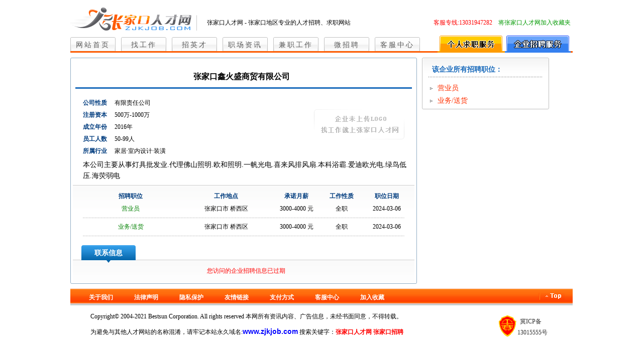

--- FILE ---
content_type: text/html; charset=utf-8
request_url: http://zjkjob.com/Jobs/CompPreview.aspx?cid=25096
body_size: 13509
content:

<!DOCTYPE html PUBLIC "-//W3C//DTD XHTML 1.0 Transitional//EN" "http://www.w3.org/TR/xhtml1/DTD/xhtml1-transitional.dtd">
<html xmlns="http://www.w3.org/1999/xhtml">
<head><meta http-equiv="Content-Type" content="text/html; charset=utf-8" /><meta content="IE=EmulateIE7" http-equiv="X-UA-Compatible" /><title>
	张家口鑫火盛商贸有限公司 - 张家口人才网zjkjob.com
</title><link href="/Style/GlobalCss.css" rel="stylesheet" type="text/css" /><link href="/Style/TopBottom.css" rel="stylesheet" type="text/css" /><link href="DefaultStyle.css" rel="stylesheet" type="text/css" /></head>
<body>
    <form name="form1" method="post" action="./CompPreview.aspx?cid=25096" id="form1">
<div>
<input type="hidden" name="__VIEWSTATE" id="__VIEWSTATE" value="/[base64]/quasp+WFieeUtS7nu7/puJ/kvY7ljosu5rW36I2n5byx55S1ZGQCEw8WAh4LXyFJdGVtQ291bnQCAhYEAgEPZBYCZg8VBwUyNTA5NgU4MjU4NwnokKXkuJrlkZgb5byg5a625Y+j5biCJm5ic3A75qGl6KW/[base64]/nkIY8L3NwYW4+ZGQCAw8PFgIfAQUqPHNwYW4gY2xhc3M9Q29tcFNob3dUZWw+MTM3MzAzMjE3Nzg8L3NwYW4+ZGQCBQ8PFgQfAgVpLi4vQ29udHJvbHMvVGV4dEltYWdlLmFzcHg/VGV4dD3mi5vogZjkvJrlkZjlt7LlsIbpgq7nrrHorr7nva7kuLrpmpDol48s6K+36YCJ5oup5YW25LuW5pa55byP5oqV6YCS566A5Y6GHwBoZGQCBw8PFgIfAGdkZAIJDxYCHwBoFgICAQ8PFgIfAgUmLi4vQ29udHJvbHMvVGV4dEltYWdlLmFzcHg/VGV4dD3kv53lr4ZkZAILDw8WAh8BBWQ8c3BhbiBjbGFzcz1Db21wU2hvd1RlbD7msrPljJfnnIEmbmJzcDvlvKDlrrblj6PluIImbmJzcDvmoaXopb/[base64]" />
</div>

<div>

	<input type="hidden" name="__VIEWSTATEGENERATOR" id="__VIEWSTATEGENERATOR" value="7F8B58D0" />
</div>
    <div>
        
<link href="/Style/GlobalCss.css" rel="stylesheet" type="text/css" />
<link href="/Style/TopBottom.css" rel="stylesheet" type="text/css" />
<!--头部 开始-->
<!--最上方导航 开始-->
<div class="TopBg">
    <!--logo行 开始-->
    <div class="Top">
        <div class="TopLogo">
            <a href="/Index.aspx" title="张家口人才网">
                <img src="/Images/Logo.png" alt="张家口人才网" width="252" height="70" /></a>
        </div>
        
        <div id="InTop_PnlNoLogin">
	
            <div class="TopLoginInfo">
                张家口人才网 - 张家口地区专业的人才招聘、求职网站
            </div>
        
</div>
        
        
        
        
        
        
        
        <div class="TopConn">
            <span class="Red12">客服专线:13031947282</span>&nbsp;&nbsp;&nbsp; <a href="javascript:void(0);"
                    onmousedown="JobFav(this, 'http://www.zjkjob.com','张家口人才网')" class="Green12">将张家口人才网加入收藏夹</a></div>
        <div class="Clr">
        </div>
    </div>
    <!--logo行 结束-->
    <!--导航 开始-->
    <div class="TopNav">
        <!--网站导航 开始-->
        <div class="TopNavWeb">
            <ul>
                <li><a href="/index.aspx" title="张家口人才网">网站首页</a></li>
                <li><a href="/List/Jobs.aspx" title="招英才" id="TopNavItem_02">找工作</a></li>
                <li><a href="/List/Resume.aspx" title="招英才" id="TopNavItem_03">招英才</a></li>
                <li><a href="/News/NewsIndex.aspx" title="职场资讯" id="TopNavItem_04">职场资讯</a></li>
                <li><a href="/List/JobPart.aspx" title="张家口兼职工作" id="TopNavItem_05">兼职工作</a></li>
                <li><a href="/Hunt/HuntIndex.aspx" title="微招聘" id="TopNavItem_06">微招聘</a></li>
                <li><a href="/About/Contact.aspx" id="TopNavItem_07" title="客服中心">客服中心</a></li>
            </ul>
        </div>
        <!--网站导航 结束-->
        <!--登录导航 开始-->
        <div id="TopNavUser">
            <ul>
                <li style="margin-right: 8px;"><a href="/ManagePerson/Index.aspx">
                    <img src="/Images/NavPer.png" /></a> </li>
                <li><a href="/ManageCompany/Index.aspx">
                    <img src="/Images/NavComp.png" /></a> </li>
            </ul>
        </div>
        <!--登录导航 结束-->
        <div class="Clr">
        </div>
    </div>
    <!--导航 结束-->
</div>
<!--最上方导航 结束-->
<div class="Clr">
</div>
<!--导航线条背景 开始-->
<div class="NavLineBg">
    <div class="NavLineBgTop">
    </div>
</div>
<!--导航线条背景 结束-->

        <div class="Main">
            <!--左边栏 开始-->
            <div class="MainLeft">
                <div class="MainTableTop">
                </div>
                <div class="MainTable">
                    <div class="MainTtl">
                        <span id="LblMainCompName" class="MainCompName">张家口鑫火盛商贸有限公司</span></div>
                    <hr />
                    <div class="CompInfo">
                        <ul>
                            <li>
                                <label>
                                    公司性质</label>有限责任公司</li>
                            <li>
                                <label>
                                    注册资本</label>500万-1000万</li>
                            <li>
                                <label>
                                    成立年份</label>2016年</li>
                            <li>
                                <label>
                                    员工人数</label>50-99人</li>
                            <li>
                                <label>
                                    所属行业</label>家居·室内设计·装潢</li>
                        </ul>
                        <div class="CompLogo">
                            <img id="imgCompLogo" src="../UpLoad/Company/CompLogo.gif" style="height:60px;width:180px;border-width:0px;" /></div>
                        <div class="CompIntro">
                            <span id="LblMainCompIntro">本公司主要从事灯具批发业.代理佛山照明.欧和照明.一帆光电.喜来风排风扇.本科浴霸.爱迪欧光电.绿鸟低压.海荧弱电</span>
                        </div>
                    </div>
                    <div class="CompContact">
                        
                                <ul class="CompJobListTitle">
                                    <li class="JobName">招聘职位</li>
                                    <li class="JobArea">工作地点</li>
                                    <li class="JobSalary">承诺月薪</li>
                                    <li class="JobAll">工作性质</li>
                                    <li class="JobDate">职位日期</li>
                                </ul>
                            
                                <ul class="CompJobList">
                                    <li class="JobName"><a href="JobPreview.aspx?cid=25096&jid=82587">
                                        营业员</a></li>
                                    <li class="JobArea">
                                        张家口市&nbsp;桥西区</li>
                                    <li class="JobSalary">
                                        3000-4000 元</li>
                                    <li class="JobAll">
                                        全职</li>
                                    <li class="JobDate">
                                        2024-03-06</li>
                                </ul>
                                <div class="JobHr">
                                </div>
                            
                                <ul class="CompJobList">
                                    <li class="JobName"><a href="JobPreview.aspx?cid=25096&jid=82588">
                                        业务/送货</a></li>
                                    <li class="JobArea">
                                        张家口市&nbsp;桥西区</li>
                                    <li class="JobSalary">
                                        3000-4000 元</li>
                                    <li class="JobAll">
                                        全职</li>
                                    <li class="JobDate">
                                        2024-03-06</li>
                                </ul>
                                <div class="JobHr">
                                </div>
                            
                            
                    </div>
                    <div class="Clr">
                    </div>
                    <div class="MainContentTitle">
                        联系信息</div>
                    
                    <div id="CompOrdinary">
	
                        <ul class="CompContact">
                            <li class="Orli">您访问的企业招聘信息已过期</li>
                        </ul>
                    
</div>
                    <!--求职者未登录隐藏-->
                    
                </div>
                <div class="MainTableBottom">
                </div>
            </div>
            <!--左边栏 结束-->
            <!--右边栏 开始-->
            <div class="MainRight">
                <div class="JobTop">
                    该企业所有招聘职位：</div>
                <div class="JobMain">
                    
                            <ul>
                        
                            <li><a href="JobPreview.aspx?cid=25096&jid=82587">
                                营业员</a></li>
                        
                            <li><a href="JobPreview.aspx?cid=25096&jid=82588">
                                业务/送货</a></li>
                        
                            </ul>
                        
                </div>
                <div class="JobBottom">
                </div>
            </div>
            <div class="Clr">
            </div>
        </div>
        <!--右边栏 结束-->
        <!--底部 开始-->
        
<!--底部导航 开始-->
<div class="BottomNav">
    <div class="BottomNavLeft">
        <ul>
            <li><a href="/About/About.aspx" title="关于我们">关于我们</a></li>
            
            <li><a href="/About/Law.aspx" title="法律声明">法律声明</a></li>
            <li><a href="/About/Privacy.aspx" title="隐私保护">隐私保护</a></li>
            <li><a href="/About/Friend.aspx" id="AbContact">友情链接</a></li>
            <li><a href="/About/Payment.aspx" title="支付方式">支付方式</a></li>
            <li><a href="/About/Contact.aspx" title="客服中心">客服中心</a></li>
     
<li><a href="javascript:void(0);" onmousedown="JobFav(this, 'http://www.zjkjob.com','张家口人才网')">
                加入收藏</a></li>
        </ul>
    </div>
    <div class="BottomNavRight">
        <img src="/images/IndexBtmNavRight.png" onclick='window.scrollTo(0,0);' width="67" height="40" style="cursor: pointer;"></div>
</div>
<!--底部导航 结束-->
<!--底部信息 开始-->
<div class="Bottom">
    <div class="BottomLeft">
        <ul>
            <li>Copyright© 2004-2021 Bestsun Corporation. All rights reserved 本网所有资讯内容、广告信息，未经书面同意，不得转载。
            </li>
            <li>为避免与其他人才网站的名称混淆，请牢记本站永久域名:<a href="http://www.zjkjob.com/" target="_blank" title="张家口人才网"><span
                class="AriaBlue14Stg">www.zjkjob.com</span></a> 搜索关键字：<span class="Red12Stg">张家口人才网 张家口招聘</span><span
                    style="margin-left: 15px; margin-top: 10px;"></span></li>
        </ul>
    </div>
    <div class="BottomCount">
<!--51统计-->
<script charset="UTF-8" id="LA_COLLECT" src="//sdk.51.la/js-sdk-pro.min.js"></script>
<script>LA.init({id: "JjLWuQXreLESn55y",ck: "JjLWuQXreLESn55y"})</script>
<!--51统计--> 
</div>
    <div class="BottomBeian">
        <div class="BottomBeianImg">
            <img src="/Images/biaoshi.gif" width="40" height="48" /></div>
        <div class="BottomBeianTop">
            冀ICP备</div>
        <div class="BottomBeianBottom">
            13015555号</div>
    </div>
</div>
<!--底部信息 结束-->
<div class="Clr">
</div>

        <!--底部 结束-->
    </div>
    </form>
</body>
</html>


--- FILE ---
content_type: text/css
request_url: http://zjkjob.com/Style/GlobalCss.css
body_size: 2838
content:
/* 登录页面全局 开始 ** { margin:0px auto; padding:0px; text-align:left; font-size:12px; font-family:"宋体"; color:#020202; }/

/* 新加入部分 开始 以下 body div 删除 */
html, body, ul, ol, li, p, h1, h2, h3, h4, h5, h6, form, iframe, fieldset, table, td, img, div { border: 0 none; margin: 0; padding: 0; }
label { font-family: '宋体' , Simsun; }
body { background: none repeat scroll 0 0 #FFF; overflow:visible; color: #020202; font-family: '宋体' , Simsun; font-size: 12px; text-align: left; }
body:nth-of-type(1) { overflow:visible;}
select, input, img, select { vertical-align: middle; }
ul, ol { list-style-type: none; }
img, a img { border: 0 none; margin: 0; padding: 0; }
table { border-collapse: collapse; border-spacing: 0; }
a:link, a:visited, a:hover, a:active { text-decoration: none; }
.DispN { display: none; }
.Clr { clear: both; }
.ImgCode { cursor: pointer; }
/* 新加入部分 结束 */


/*字体 开始*/
.Black12, .Gray12, .Red12, .Blue12, .Green12, .Orange12, .DeepRed12 { font-family: '宋体' , Simsun; font-size: 12px; font-weight: normal; }
.Black12 { color: #020; }
.Gray12 { color: #777; }
.Red12 { color: #F00; }
.Blue12 { color: #06C; }
.Green12 { color: #090; }
.Orange12 { color: #F30; }
.DeepRed12 { color: #6a0000; }

.Black12Stg, .Red12Stg, .Blue12Stg, .Green12Stg, .Orange12Stg { font-family: '宋体' , Simsun; font-size: 12px; font-weight: bold; }
.Black12Stg { color: #020; }
.Red12Stg { color: #F00; }
.Blue12Stg { color: #08449c; }
.Green12Stg { color: #090; }
.Orange12Stg { color: #F30; }

.Black14, .Red14, .Blue14, .Green14, .Orange14 { font-family: '宋体' , Simsun; font-size: 14px; font-weight: normal; }
.Black14 { color: #020; }
.Red14 { color: #F00; }
.Blue14 { color: #06C; }
.Green14 { color: #090; }
.Orange14 { color: #F30; }

.Black14Stg, .Red14Stg, .Blue14Stg, .Green14Stg, .Orange14Stg { font-family: '宋体' , Simsun; font-size: 14px; font-weight: bold; }
.Black14Stg { color: #020; }
.Red14Stg { color: #F00; }
.Blue14Stg { color: #06C; }
.Green14Stg { color: #090; }
.Orange14Stg { color: #F30; }

.AriaRed12 { font-family: Arial; font-size: 12px; color: Red; }
.AriaBlack14 { font-family: Arial, Helvetica, sans-serif; font-size: 14px; }
.AriaBlack14Stg { font-family: Arial, Helvetica, sans-serif; font-size: 14px; letter-spacing: 1px; font-weight: bold; }
.Verdana12Stg { font-family: Verdana, '宋体'; font-size: 12px; font-weight: bold; }
.VerdanaBlue12Stg { font-family: Verdana, '宋体'; color: blue; font-size: 12px; font-weight: bold; }
.AriaRed14Stg { font-family: Arial; font-size: 14px; color: red; font-weight: bold; }
.AriaBlue14Stg { font-family: Arial, Helvetica, sans-serif; font-size: 14px; font-weight: bold; color: #0000FF; text-decoration: none; }
/*字体 结束*/



--- FILE ---
content_type: text/css
request_url: http://zjkjob.com/Style/TopBottom.css
body_size: 4978
content:
/*头部 开始*/
.IndexTopBg { margin: 0 auto; width: 100%; height: 102px; }
.TopBg { width: 1000px; margin: 0 auto; height: 102px;}
/*最上方导航 开始*/
/*logo行 开始*/
.Top { margin: 0 auto; width: 1000px; height: 70px; overflow:hidden; }
.TopLogo { width: 252px; height: 70px; float: left; }
.TopLoginInfo{width:380px; margin:20px 20px 0px 20px; height:50px; line-height:50px; float:left;}
.TopLoginInfo ul{}
.TopLoginInfo li{ width:340px; height:22px; line-height:22px;}
.TopConn{width:324px; margin:20px 0px 0px 0px; height:50px;  line-height:50px; text-align:right; float:left;}

/*logo行 结束*/
/*导航 开始*/
.TopNav { margin: 0 auto; width: 1000px; height: 32px; }
/*网站导航 开始*/
.TopNavWeb { width: 735px; _width: 732px; height: 32px; float: left; }
.TopNavWeb li { width: 101px; margin-top: 4px; float: left; }
.TopNavWeb li a { width: 90px; height: 25px; line-height: 25px; padding-top: 3px; margin-right: 6px; float: left; font-size: 14px; color: #595959; text-align: center; background: url(../Images/NavLink.png) 0px 0px; letter-spacing: 3px; }
/*.TopNavWeb li a:active { width: 90px; height: 25px; line-height: 25px; padding-top: 3px; margin-right: 6px; float: left; font-size: 14px; color: #595959;  text-align: center; background: url(../Images/NavLink.png); letter-spacing: 3px; }*/

.TopNavWeb li .Hover { width: 90px; height: 25px; line-height: 25px; padding-top: 3px; margin-right: 6px; float: left; font-size: 14px; color: #FFF; font-weight: bold; text-align: center; background: url(../Images/NavLink.png) 0px -28px; letter-spacing: 3px; }

/*网站导航 结束*/
/*登录导航 开始*/
.TopNavUser { width: 265px; height: 31px; margin-top: 1px; float: left; }
.TopNavPer { width: 125px; height: 31px; cursor: pointer; float: left; }
.TopNavComp { width: 125px; height: 31px; cursor: pointer; margin-left: 8px; float: left; }
#TopNavUser { width: 265px; height: 31px; margin-top: 1px; float: left; z-index: 30; }
#TopNavUser li { width: 125px; height: 31px; list-style: none; float: left; }
#TopNavUser li a { width: 125px; height: 31px; line-height: 31px; display: block; text-align: center; }
#TopNavUser li a:hover { width: 125px; height: 31px; line-height: 31px; display: block; text-align: center; }
#TopNavUser .PerSpan { margin-top: 3px; margin-left: 0px; width: 121px; border: 2px #F90 solid; border-top: none; line-height: 30px; position: absolute; visibility: hidden; }
#TopNavUser .PerSpan a { width: 121px; line-height: 30px; position: relative; display: block; text-decoration: none; background: #fafafa; color: #000; }
#TopNavUser .PerSpan a:hover { width: 121px; line-height: 30px; background: #FC0; color: #000; font-weight: bold; }
#TopNavUser .CompSpan { margin-top: 3px; margin-left: 0px; width: 121px; border: 2px #3580f0 solid; border-top: none; line-height: 30px; position: absolute; visibility: hidden; }
#TopNavUser .CompSpan a { width: 121px; line-height: 30px; position: relative; display: block; text-decoration: none; background: #fafafa; color: #000; }
#TopNavUser .CompSpan a:hover { width: 121px; line-height: 30px; background: #69F; color: #000; font-weight: bold; }
/*登录导航 结束*/
/*导航 结束*/
/*头部 结束*/



/*导航线条背景 开始*/
.IndexNavLineBg{ width:100%}
.NavLineBg{width:1000px}
.IndexNavLineBg,.NavLineBg { margin: 0 auto; height: 3px; overflow: hidden; background:#ff5b00}
.NavLineBgTop { width: 1000px; height: 3px; line-height: 3px; margin: 0px auto; margin-bottom: 10px; background: url(/Images/NavLineBgTop.png); overflow: hidden; }
/*导航线条背景 结束*/


/*底部 导航 开始*/
.BottomNav { margin: 0 auto; width: 1000px; height: 40px; margin-top: 10px; }
.BottomNavLeft { width: 917px; padding-left: 16px; height: 31px; padding-top: 9px; float: left; background: url(../images/IndexBtmNavLeft.png); }
.BottomNavLeftUl { }
.BottomNavLeft Li { float: left; width: 90px; text-align: center; color: #FFF; font-weight: bold; }
.BottomNavLeft Li a { color: #FFF; }
.BottomNavRight { width: 67px; height: 40px; float: left; background: url(/images/IndexBtmNavRight.png); }
/*底部 导航 结束*/


/*底部 开始*/
.Bottom { margin: 0 auto; font-family: "宋体"; font-size: 12px; font-weight: normal; color: #000; height: 70px; width: 960px; }
.BottomLeft { width: 720px; padding-left: 20px; height: 70px; float: left; }
.BottomLeft li { height: 30px; line-height: 30px; }
.BottomCount { width: 50px; height: 60px; padding-top: 10px; padding-left: 10px; float: left; }
.BottomBeian { font-size: 12px; color: #333; margin-left: 30px; _margin-left: 25px; width: 130px; height: 60px; padding: 10px 0px 0px 0px; float: left; }
.BottomBeianImg { width: 40px; height: 50px; float: left; }
.BottomBeianTop { width: 70px; height: 20px; float: left; line-height: 20px; padding: 5px 0px 0px 5px; }
.BottomBeianBottom { width: 80px; height: 15px; float: left; line-height: 25px; }


--- FILE ---
content_type: text/css
request_url: http://zjkjob.com/Jobs/DefaultStyle.css
body_size: 10042
content:
/*主窗体 开始*/
.Main { width: 1000px; margin: 10px auto 0 auto; height: auto; }
.MainLeft { width: 690px; height: auto; margin: 0 auto; margin-right: 10px; float: left; }
.MainRight { width: 300px; margin: 0 auto; float: left; }
/*主窗体 结束*/
/*左边窗体表格 开始*/
.MainTable { width: 688px; height: auto; border-left: #90acc4 solid 1px; border-right: #90acc4 solid 1px; }
.MainTableTop { width: 690px; height: 3px; background-image: url(Images/MainTop.png); background-repeat: no-repeat; overflow: hidden; }
.MainTtl { padding-top: 25px; height: 25px; width: 680px; font-family: "微软雅黑" , "宋体"; font-weight: bold; text-align: center; }
.MainJobName { color: #ff3000; font-size: 18px; }
.MainJobCompName{ font-size: 14px;}
.MainCompName { font-size: 16px; }
Hr { width: 670px; height: 3px; color: #196abb; background-color: #196abb; border: 0px; text-align: center; }
.InfoTitle { margin: 0 auto; background: url(Images/InfoBg.gif) no-repeat; width: 600px; height: 30px; margin-bottom: 18px; margin-top: 15px; line-height: 30px; }
.InfoTitle li { float: left; }
.InfoTitle .JobID { margin: 0 20px; width: 100px; }
.InfoTitle .JobUpgrade { margin: 0 10px; width: 180px; }
.InfoTitle .CompIntroL { margin: 0 10px; width: 220px; text-align: right; }
.InfoTitle a { color: #0a36d5; line-height: 30px; text-decoration: none; }
/*职位信息*/
.JobInfoBd { padding: 10px 0px 10px 30px; margin: 0 auto; width: 650px; }
.JobInfo { float: left; width: 470px; }
.JobInfo li {  line-height: 28px; width: 230px; float: left; }
.JobInfo li label { margin: 0 5px; color: #08449c; font-weight: bold; }

.JobSmlBtn { float: left; width: 150px; height: 140px; }
.JobSmlBtn li { margin-top: 20px; }
.JobIntro { padding: 10px 30px; margin: 0 auto; width: 620px; line-height: 22px; height: auto; background: url(Images/JobContentBg.gif) repeat-x; font-size: 14px; margin-top: -3px; overflow: hidden; }

/*企业信息*/
.CompInfo { padding: 10px 0px 10px 20px; margin: 0 auto; width: 660px; line-height: 22px; height: auto; overflow: hidden; }
.CompInfo ul { float: left; width: 440px; }
.CompInfo li { min-height: 24px; line-height: 24px; font-size: 12px; float: left; width: 440px; }
.CompInfo li label { margin-right: 15px; font-size: 12px; color: #023d7f; font-weight: bold; float: left; }
.CompLogo { margin: 0 auto; padding: 25px 20px; margin: 0 auto; width: 180px; height: 60px; float: left; }
.CompIntro { font-size: 14px; line-height: 22px; margin-top: 5px; float: left; width: 650px; }
.CompContact { padding: 10px 0px 10px 20px; margin: 0 auto; width: 660px; line-height: 25px; height: auto; background: url(Images/JobContentBg.gif) repeat-x; margin-top: -3px; overflow: hidden; }
.CompContact ul { float: left; width: 650px; }
.CompContact li { min-height: 25px; line-height: 25px; font-size: 12px; float: left; width: 650px; }
.CompContact li label { margin-right: 10px; font-size: 12px; color: #023d7f; float: left; }
.CompContact .Orli { text-align: center; color: #f00; }
.CompShowTel { font-size: 13px; font-family: Verdana, '宋体'; font-weight: bold; margin-left: 4px; }
.CompHiddenTel { font-size: 13px; }

.CompJobListTitle { width: 650px; margin: 0 auto; height: auto; }
.CompJobListTitle li { color: #023d7f; font-weight: bold; text-align: center; float: left; }
.CompJobListTitle li.JobName { width: 190px; }
.CompJobListTitle li.JobArea { width: 190px; }
.CompJobListTitle li.JobSalary { width: 90px; }
.CompJobListTitle li.JobAll { width: 90px; }
.CompJobListTitle li.JobDate { width: 90px; }

.Height10{height: 10px; overflow:hidden;}

.CompJobList { width: 650px; height: auto; }
.JobHr { width: 640px; background: url(/Images/inc/LineBg.gif) repeat-x; margin: 5px 0; height: 1px; float: left; }
.CompJobList li { text-align: center; float: left; line-height: 24px; _line-height:15px; }
.CompJobList li.JobName { width: 190px; color: Green; }
.CompJobList li.JobName a:link, a:visited { color: Green; }
.CompJobList li.JobName a:hover, a:active { color: Red; }


.CompJobList li.JobArea { width: 190px; }
.CompJobList li.JobSalary { width: 90px; }
.CompJobList li.JobAll { width: 90px; }
.CompJobList li.JobDate { width: 90px; }

/*联系人信息*/
.MainContentTitle { font-size: 14px; color: #FFF; font-weight: bold; line-height: 32px; height: 35px; width: 108px; margin-left: 21px; text-align: center; position: relative; top: 3px; z-index: 5; background: url(/Images/JobBdTitle.gif) no-repeat; }
.MainContent { padding: 10px 0px 10px 20px; margin: 0 auto; width: 660px; font-size: 14px; line-height: 22px; height: auto; background: url(Images/JobContentBg.gif) repeat-x; margin-top: -3px; }

.MainContent1 { font-size: 14px; padding: 10px 0px 0px 20px; width: 650px; line-height: 22px; }
.MainContentlUl1 { float: left; width: 75px; }
.MainContentlUl1 li { font-size: 14px; color: #023d7f; float: left; width: 75px; }
.MainContentlUl2 { float: left; width: 570px; }
.MainContentlUl2 li { font-size: 14px; float: left; width: 570px; }
.MainContent2 { padding: 10px 0px 10px 20px; margin: 0 auto; width: 660px; font-size: 14px; line-height: 22px; height: auto; background: url(Images/JobContentBg.gif) repeat-x; margin-top: -3px; }
.MainContent2 li { font-size: 14px; }
.MainTableBottom { width: 690px; background: url(Images/MainBottom.png); height: 3px; overflow: hidden; }
.BtnBig { width: 500px; height: 50px; padding: 10px 10px; text-align: center; }
.BtnBig li { width: 200px; float: left; height: 50px; line-height: 50px; text-align: center; }
/*左边窗体表格 结束*/


/*右边栏 职位 开始*/
.JobTop { font-size: 14px; color: #196abb; width: 253px; font-weight: bold; background: url(Images/RightTop.png); height: 48px; line-height: 48px; text-indent: 20px; }
.JobMain { font-size: 14px; width: 251px; border-left: #bfbfbf solid 1px; border-right: #bfbfbf solid 1px; }
.JobMain li { background-image: url(Images/LiBg.gif); background-repeat: no-repeat; background-position: 15px 4px; font-size: 14px; line-height: 25px; text-indent: 30px; }
.JobMain li a { color: #ff3000; font-size: 14px; text-decoration: none; font-weight:normal; }
.JobBottom { width: 253px; height: 5px; background: url(Images/RightBottom.png) no-repeat;}
/*右边栏 职位 结束*/

/*按钮 开始*/
.BtnSmallDelivery { cursor: pointer; width: 104px; height: 32px; background: url(/Images/JobImg.png) no-repeat 0px -240px; border: none; }
.BtnSmlLock {width: 150px; height: 32px; line-height:16px; color:#060;}
.BtnSmallFavorites { cursor: pointer; width: 104px; height: 32px; background: url(/Images/JobImg.png) no-repeat 0px -320px; border: none; }
.BtnBigDelivery { cursor: pointer; width: 165px; height: 55px; background: url(/Images/JobImg.png) no-repeat 0px -480px; border: none; }
.BtnBigFavorites { cursor: pointer; width: 165px; height: 55px; background: url(/Images/JobImg.png) no-repeat 0px -400px; border: none; }
/*按钮 结束*/

/*职位列表 开始*/
#DetailTop { width: 930px; height: 4px; background: url(Images/DetailTop.png); overflow: hidden; }
#DetailMain { width: 928px; border-left: 1px #90acc4 solid; border-right: 1px #90acc4 solid; }
#DetailBottom { width: 930px; height: 3px; margin-bottom: 8px; background: url(Images/DetailBottom.png); overflow: hidden; }
#DetailCompName { width: 900px; margin: 8px; font-size: 14px; font-weight: bold; text-align: center; }
#DetailTable { width: 900px; margin-bottom: 15px; margin-top: 8px; }
.TableTitle { font-family: "微软雅黑" , "宋体"; font-size: 12px; line-height: 27px; font-weight: bold; text-align: center; color: #FF3300; background-image: url(Images/TableTitle.png); border-left-width: 1px; border-top-style: none; border-right-style: none; border-bottom-style: none; border-left-style: solid; border-left-color: #e8e8e8; }
.TableTitleRight { font-family: "微软雅黑" , "宋体"; font-size: 12px; line-height: 27px; font-weight: bold; color: #FF3300; text-align: center; background-image: url(Images/TableTitle.png); border-top-style: none; border-right-style: solid; border-bottom-style: none; border-left-style: solid; border-right-width: 1px; border-right-color: #e8e8e8; border-left-width: 1px; border-left-color: #e8e8e8; }
.TdFont { font-size: 12px; line-height: 28px; text-align: center; }
.TdFont a { font-size: 12px; line-height: 28px; text-align: center; text-decoration: none; color: #0a36d5; font-weight: bold; }
.TrOn { font-family: "宋体"; font-size: 13px; color: #333333; line-height: 30px; height: 30px; text-align: center; background-color: #FFFFCC; }
.TrOut { font-family: "宋体"; font-size: 13px; color: #333333; line-height: 30px; height: 30px; text-align: center; background-color: #FCFCFC; }
/*职位列表 结束*/



/*弹出层外边框 270x72*/
.DialogPerfectNull, .DialogInterviewApp, .DialogInterviewErr, .DialogFavApp, .DialogFavErr { width: 258px; height: 60px; border: 6px #196abb solid; overflow: hidden; }


.DialogInterviewApp { background: #FFF url(/Images/JobImg.png) no-repeat 12px 12px; }
.DialogInterviewErr, .DialogPerfectNull { background: #FFF url(/Images/JobImg.png) no-repeat 10px -68px; }

.DialogFavApp { background: #FFF url(/Images/JobImg.png) no-repeat 10px -550px; }
.DialogFavErr { background: #FFF url(/Images/JobImg.png) no-repeat 10px -630px; }

.DialogUl { padding: 5px 0px; height: 50px; margin-left: 65px; }
.DialogUl li { height: 25px; line-height: 25px; }

.LayerClose { padding: 5px; float: left; position: relative; left: 228px; }
.LayerCloseOn { width: 20px; height: 20px; border: none; background: url(/Images/ico.gif) 0 -500px no-repeat; cursor: pointer; }
.LayerCloseOut { width: 20px; height: 20px; border: none; background: url(/Images/ico.gif) 0 -600px no-repeat; cursor: pointer; }

a.Layer:link { color: #FF0000; text-decoration: none; }
a.Layer:visited { color: #FF0000; text-decoration: none; }
a.Layer:hover { color: #000; background: #CCCCCC; }
a.Layer:active { color: #FF0000; text-decoration: none; }
